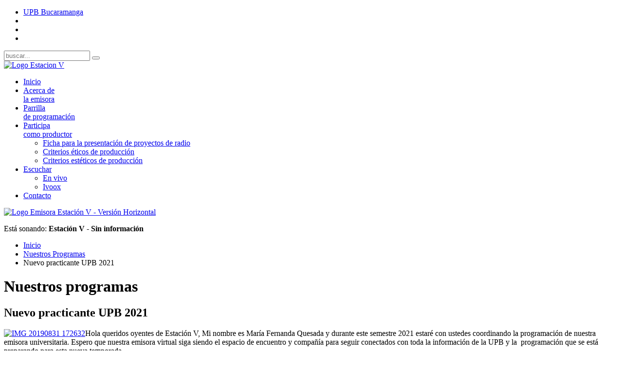

--- FILE ---
content_type: text/html; charset=utf-8
request_url: http://estacionv.bucaramanga.upb.edu.co/nuestros-programas/366-nuevo-practicante-upb-2021
body_size: 23855
content:
<!DOCTYPE HTML>
<html prefix="og: http://ogp.me/ns#" lang="es-es" dir="ltr"  data-config='{"twitter":0,"plusone":0,"facebook":0,"style":"salmon"}'>

<head>
<meta charset="utf-8">
<meta http-equiv="X-UA-Compatible" content="IE=edge">
<meta name="viewport" content="width=device-width, initial-scale=1">
  <base href="https://estacionv.bucaramanga.upb.edu.co/nuestros-programas/366-nuevo-practicante-upb-2021" />
  <meta name="keywords" content="estacion v,upb,bucaramanga,emisora" />
  <meta name="description" content="Emisora Universitaria Estación V - Universidad Pontifica Bolivariana UPB - Seccional Bucaramanga" />
  <title>Nuevo practicante UPB 2021</title>
  <link href="https://estacionv.bucaramanga.upb.edu.co/component/search/?Itemid=287&amp;catid=16&amp;id=366&amp;format=opensearch" rel="search" title="Buscar Emisora Virtual Universitaria Estación V" type="application/opensearchdescription+xml" />
  <link href="/templates/pws_estacionv/favicon.ico" rel="shortcut icon" type="image/vnd.microsoft.icon" />
  <link rel="stylesheet" href="/cache/widgetkit/widgetkit-1b0f0c25.css" type="text/css" />
  <style type="text/css">
.cloaked_email span:before { content: attr(data-ep-acb8f); } .cloaked_email span:after { content: attr(data-ep-b91bf); }
</style>
  <script type="text/javascript" src="//ajax.googleapis.com/ajax/libs/mootools/1.4.5/mootools-yui-compressed.js"></script>
  <script src="/media/system/js/core.js" type="text/javascript"></script>
  <script src="/media/system/js/caption.js" type="text/javascript"></script>
  <script src="//ajax.googleapis.com/ajax/libs/jquery/1.10.2/jquery.min.js" type="text/javascript"></script>
  
  <script src="/components/com_k2/js/k2.js?v2.6.8&amp;sitepath=/" type="text/javascript"></script>
  
  <script src="/cache/widgetkit/widgetkit-b630bc7e.js" type="text/javascript"></script>
  <script type="text/javascript">
jQuery.noConflict();window.addEvent('load', function() {
				new JCaption('img.caption');
			});
var emailProtector=emailProtector||{};emailProtector.addCloakedMailto=function(f,g){var a=document.getElementById(f);if(a){for(var e=a.getElementsByTagName("span"),b="",c="",d=0,h=e.length;d<h;d++)b+=e[d].getAttribute("data-ep-acb8f"),c=e[d].getAttribute("data-ep-b91bf")+c;a.innerHTML=b+c;g&&(a.parentNode.href="mailto:"+b+c)}};
</script>

<meta http-equiv="Content-Security-Policy" content="upgrade-insecure-requests">
<link rel="apple-touch-icon-precomposed" href="/templates/pws_estacionv/apple_touch_icon.png">
<link rel="stylesheet" href="/templates/pws_estacionv/styles/salmon/css/theme.css">
<link rel="stylesheet" href="/templates/pws_estacionv/css/custom.css">
<script src="/templates/pws_estacionv/warp/vendor/uikit/js/uikit.js"></script>
<script src="/templates/pws_estacionv/warp/vendor/uikit/js/addons/autocomplete.js"></script>
<script src="/templates/pws_estacionv/warp/vendor/uikit/js/addons/search.js"></script>
<script src="/templates/pws_estacionv/warp/js/social.js"></script>
<script src="/templates/pws_estacionv/js/theme.js"></script>
<script src="/templates/pws_estacionv/js/jquery.showinfo.js"></script>
<script src="/templates/pws_estacionv/js/jquery.cookie.js"></script>

<!-- Google tag (gtag.js) -->
<script async src="https://www.googletagmanager.com/gtag/js?id=G-WC6H5VF9ZG"></script>
<script>
  window.dataLayer = window.dataLayer || [];
  function gtag(){dataLayer.push(arguments);}
  gtag('js', new Date());

  gtag('config', 'G-WC6H5VF9ZG');

</script>

</head>

<body class="tm-sidebar-b-right tm-sidebars-1 tm-isblog pag_programas tm-navbar-fixed tm-navbar-animated">
<div id="fb-root"></div>
<script>(function(d, s, id) {
  var js, fjs = d.getElementsByTagName(s)[0];
  if (d.getElementById(id)) return;
  js = d.createElement(s); js.id = id;
  js.src = "//connect.facebook.net/es_LA/sdk.js#xfbml=1&appId=171091682959864&version=v2.0";
  fjs.parentNode.insertBefore(js, fjs);
}(document, 'script', 'facebook-jssdk'));</script>
      <div class="tm-toolbar uk-clearfix">
       <div class="uk-container uk-container-center">
           <div class="uk-panel uk-panel-blank menu-superior uk-text-left"><ul id="menu-superior" class="uk-subnav uk-subnav-line"><li><a href="http://www.upb.edu.co/" target="_blank" title="Universidad Pontifica Bolivariana Seccional Bucaramanga">UPB Bucaramanga</a></li><li><a class="solo-icon facebook" href="https://www.facebook.com/laEstacionVupb" target="_blank" title="Emisora Estación V en Facebook"><i class="uk-icon-facebook-square"></i>   </a></li><li><a class="solo-icon twitter" href="https://twitter.com/estacionvupb" target="_blank" title="Emisora Estación V en Twitter"><i class="uk-icon-twitter-square"></i>  </a></li><li><a class="solo-icon instagram" href="http://instagram.com/estacionvupb" target="_blank" title="Emisora Estación V en Instagram"><i class="uk-icon-instagram"></i>    </a></li></ul></div>
<div class="uk-panel uk-panel-blank buscar uk-text-right">
<form id="search-156" class="uk-search" action="/nuestros-programas" method="post" role="search" data-uk-search="{'source': '/component/search/?tmpl=raw&amp;type=json&amp;ordering=&amp;searchphrase=all', 'param': 'searchword', 'msgResultsHeader': 'Resultados de búsqueda', 'msgMoreResults': 'Más resultados', 'msgNoResults': 'No se encontraron resultados', flipDropdown: 1}">
	<input class="uk-search-field" type="search" name="searchword" placeholder="buscar...">
	<button class="uk-search-close" type="reset"></button>
	<input type="hidden" name="task"   value="search">
	<input type="hidden" name="option" value="com_search">
	<input type="hidden" name="Itemid" value="254">
</form></div>       </div>
   </div>
    
        <nav class="tm-navbar">
        <div class="uk-container uk-container-center">
            <div class="tm-navbar-center">

                                <div class="tm-nav-logo uk-hidden-small">
                    <a class="tm-logo uk-hidden-small" href="https://estacionv.bucaramanga.upb.edu.co">
	<img src="/images/logos/estacionv-logo.png" alt="Logo Estacion V" width="95" height="100" /></a>
                </div>
                
                                <div class="tm-nav uk-hidden-small">
                    <div class="tm-nav-wrapper"><ul class="uk-navbar-nav uk-hidden-small"><li data-uk-dropdown="{}"><a href="/">Inicio</a></li><li data-uk-dropdown="{}"><a href="/emisora" class="uk-navbar-nav-subtitle">Acerca de<div>la emisora</div></a></li><li data-uk-dropdown="{}"><a class="link-parrilla uk-navbar-nav-subtitle" href="/programacion">Parrilla<div>de programación</div></a></li><li class="uk-parent" data-uk-dropdown="{}"><a href="/participa" class="uk-navbar-nav-subtitle">Participa<div>como productor</div></a><div class="uk-dropdown uk-dropdown-navbar uk-dropdown-width-1"><div class="uk-grid uk-dropdown-grid"><div class="uk-width-1-1"><ul class="uk-nav uk-nav-navbar"><li><a href="/participa">Ficha para la presentación de proyectos de radio</a></li><li><a href="/participa/criterios-eticos-de-produccion">Criterios éticos de producción</a></li><li><a href="/participa/criterios-esteticos-de-produccion">Criterios estéticos de producción</a></li></ul></div></div></div></li><li class="uk-parent" data-uk-dropdown="{}"><a href="http://escuchar.estacionv.com" onclick="window.open(this.href,'targetWindow','toolbar=no,location=no,status=no,menubar=no,scrollbars=yes,resizable=yes,');return false;" title="Escuchar en vivo la emisora virtual universitaria Estación V "><i class="uk-icon-play-circle"></i> Escuchar</a><div class="uk-dropdown uk-dropdown-navbar uk-dropdown-width-1"><div class="uk-grid uk-dropdown-grid"><div class="uk-width-1-1"><ul class="uk-nav uk-nav-navbar"><li><a href="http://escuchar.estacionv.com" onclick="window.open(this.href,'targetWindow','toolbar=no,location=no,status=no,menubar=no,scrollbars=yes,resizable=yes,');return false;"><i class="uk-icon-bullhorn"></i> En vivo</a></li><li><a href="http://www.ivoox.com/escuchar-estacion-v_nq_61757_1.html" target="_blank"><i class="uk-icon-cloud"></i> Ivoox</a></li></ul></div></div></div></li><li data-uk-dropdown="{}"><a href="/contacto">Contacto</a></li></ul></div>
                </div>
                
                                    <a href="#offcanvas" class="uk-navbar-toggle uk-visible-small uk-vertical-align-middle" data-uk-offcanvas></a>
                
                                    <div class="uk-navbar-content uk-navbar-center uk-visible-small"><a class="tm-logo-small" href="https://estacionv.bucaramanga.upb.edu.co">
	<img src="/images/logos/logo-horizontal-estacion-v.png" alt="Logo Emisora Estación V - Versión Horizontal" width="203" height="43" /></a></div>
                
            </div>
        </div>
    </nav>
    
    
    <div class="tm-wrapper">

                <div class="tm-block-search uk-hidden-small">
            <div class="uk-container uk-container-center">
                
	<audio id="reproductor-estacion-v" src="https://stream.estacionv.com:8443/main" type="audio/mp3" preload="none>"></audio>
<script>
var autoplay=jQuery.cookie("autoplay"); 
var preload="auto";
if (autoplay!="true") 
{
autoplay=false;
preload="none";
} else {
document.getElementById("reproductor-estacion-v").setAttribute("autoplay", autoplay);
};

document.getElementById("reproductor-estacion-v").setAttribute("preload", preload);

</script>
<p class="texto-blanco">
<span class="uk-text-large uk-text-center">Está sonando: <strong class="uk-text-bold" id="track-title"><i class="uk-icon-spinner uk-icon-spin"></i> Cargando...</strong></span>

</p>
<script type="text/javascript">
let playedOnceAtLeast = true; // Flag to track if autoplay was tried
let radioTitleCycles = 3; //Begin with three in order to query libreTime at once!
let showName = "";
let trackTitle = '';



function radioTitle() {

  if ( !playedOnceAtLeast) return;
  radioTitleCycles++;
  if ( radioTitleCycles < 0 ) return; // No need to query right now...

  const libreTimeApiUrl = 'https://stream.estacionv.com/api/live-info-v2';
  const icecastApiUrl = 'https://stream.estacionv.com:8443/status-json.xsl';

  // Fetch data from both APIs simultaneously
  Promise.all([
    ( (radioTitleCycles >= 3 || radioTitleCycles <= -2) ? jQuery.getJSON(libreTimeApiUrl) : Promise.resolve({})), // Conditional LibreTime fetch
    jQuery.getJSON(icecastApiUrl)
  ]).then(([libreTimeData, icecastData]) => {

  // Extract show name from LibreTime data (only if fetched)
   // Extract show name from LibreTime data (only if fetched)
    showName = (radioTitleCycles >= 3 || radioTitleCycles <= -2) ? libreTimeData.shows.current?.name || '' : showName;


    lastTrackTitle = trackTitle;

    // Extract track title from Icecast data (and remove " - offline" if exists)
    let icecastTrackTitle = icecastData.icestats.source.title;
    if (icecastTrackTitle) {
      icecastTrackTitle = icecastTrackTitle.replace(" - offline", "").trim();
    }

    // Concatenation logic based on your requirements
    if (showName && icecastTrackTitle && showName !== icecastTrackTitle) {
      trackTitle = `${showName} - ${icecastTrackTitle}`;
    } else if (showName) {
      trackTitle = showName;
    } else if (icecastTrackTitle) {
      trackTitle = icecastTrackTitle;
    //} else if (icecastData.icestats.source.listeners > 0) { // Check if radio is online
    //  trackTitle = "Estación V";
    } else {
      trackTitle = "Estación V - Fuera de línea";
    }

    //Skip 3 cycles if just changed
    if ( trackTitle != lastTrackTitle ) radioTitleCycles = -3;

    // Update the HTML elements
    jQuery('#track-title').text(trackTitle);
    //jQuery('#listeners').text(listeners);  // Update if listeners info becomes available
  }).catch((error) => {
    console.error('Error fetching data:', error);
    jQuery('#track-title').text("Estación V - Sin información"); // Display error message if fetching fails
  });
}


jQuery(document).ready(function(){

  radioTitle();
    setInterval(function() { radioTitle(); }, 15000); // we're going to update our html elements / player every 15 seconds
});
</script>
            </div>
        </div>
        
        
        
                <div class="tm-block-top-main">
            <div class="uk-container uk-container-center">

                <div class="tm-middle uk-grid" data-uk-grid-match data-uk-grid-margin>

                                        <div class="tm-main uk-width-medium-3-4">

                        
                                                <main class="tm-content">

                                                        <ul class="uk-breadcrumb"><li><a href="/">Inicio</a></li><li><a href="/nuestros-programas">Nuestros Programas</a></li><li class="uk-active"><span>Nuevo practicante UPB 2021</span></li></ul>                            
                            
<div id="system-message-container">
</div>
<h1 class="uk-h3">Nuestros programas</h1><article class="uk-article" data-permalink="http://estacionv.bucaramanga.upb.edu.co/nuestros-programas/366-nuevo-practicante-upb-2021">

	
		<h1 class="uk-article-title">
					Nuevo practicante UPB 2021			</h1>
	    		
	
	
		<div>
		
<p><a class="article-img" href="https://estacionv.bucaramanga.upb.edu.co/images/IMG_20190831_172632.jpg" data-spotlight="on" data-lightbox="transitionIn:elastic;transitionOut:elastic;"><img src="https://estacionv.bucaramanga.upb.edu.co/cache/IMG_20190831_172632_images_thumb_medium330_0.jpg" alt="IMG 20190831 172632"   /></a>Hola queridos oyentes de Estación V, Mi nombre es María Fernanda Quesada y durante este semestre 2021 estaré con ustedes coordinando la programación de nuestra emisora universitaria. Espero que nuestra emisora virtual siga siendo el espacio de encuentro y compañía para seguir conectados con toda la información de la UPB y la&nbsp; programación que se está preparando para esta nueva temporada.</p>
<p><span style="font-size: 12.16px; font-family: 'arial black', 'avant garde';">¡Qué desde casa sigamos disfrutando de Estación V!</span></p>
<p>&nbsp;</p> 	</div>
	
	
	
	
	
	
</article>
                        </main>
                        
                        
                    </div>
                    
                                                                                                    <aside class="tm-sidebar-b uk-width-medium-1-4"><div class="uk-panel uk-panel-box uk-hidden-small menu-lateral"><div class="uk-panel-badge uk-badge uk-badge-warning">EXTRA</div><ul id="menu-lateral" class="uk-nav uk-nav-parent-icon uk-nav-side" data-uk-nav="{}"><li><a href="/informativoupb"><i class="uk-icon-rss"></i> Informativo UPB</a></li><li class="uk-active"><a href="/nuestros-programas"><i class="uk-icon-microphone"></i> Nuestros Programas</a></li><li><a href="/redes-sociales" title="Estación V en las redes sociales"><i class="uk-icon-facebook"></i> Redes sociales</a></li><li><a href="/galeria-fotografica"><i class="uk-icon-photo"></i> Galería fotográfica</a></li></ul></div></aside>
                                        
                </div>

            </div>
        </div>
        
                <div class="tm-block-bottom-a">
            <div class="uk-container uk-container-center">
                <section class="tm-bottom-a uk-grid" data-uk-grid-match="{target:'> div > .uk-panel'}" data-uk-grid-margin>
<div class="uk-width-1-1"><div class="uk-panel uk-panel-box un-tweet"><h3 class="uk-panel-title">¿Qué está diciendo la gente?</h3>
	<a class="twitter-timeline" data-height="300" data-dnt="true" href="https://twitter.com/ESTACIONVUPB?ref_src=twsrc%5Etfw">Tweets by ESTACIONVUPB</a> <script async src="https://platform.twitter.com/widgets.js" charset="utf-8"></script></div></div>
</section>
            </div>
        </div>
        
        
                <div class="tm-block-bottom-c">
            <div class="uk-container uk-container-center">
                <section class="tm-bottom-c uk-grid" data-uk-grid-match="{target:'> div > .uk-panel'}" data-uk-grid-margin>
<div class="uk-hidden-small uk-width-medium-1-2"><div class="uk-panel uk-panel-box uk-hidden-small mod-redes-sociales">
	<p><a class="twitter-follow-button" href="https://twitter.com/estacionvupb" data-show-count="false" data-lang="es" data-size="large">Seguir a @estacionvupb</a></p>
<div class="fb-like" data-href="https://www.facebook.com/laEstacionVupb" data-width="350" data-layout="standard" data-action="like" data-show-faces="true" data-share="true">&nbsp;</div></div></div>

<div class="uk-width-1-1 uk-width-medium-1-2"><div class="uk-panel uk-panel-box mod-enlaces">
<div id="slideset-72-696e590e46943" class="wk-slideset wk-slideset-default" data-widgetkit="slideset" data-options='{"items_per_set":3,"width":"auto","height":"auto","lightbox":0,"buttons":0,"navigation":1,"style":"slideset","effect":"deck","autoplay":1,"interval":5000,"title":1,"duration":300}'>
	<div>
		<div class="sets">
							<ul class="set">
																<li>
							<article class="wk-content"><a class="" href="http://plataformaupb.com" ><img src="/cache/widgetkit/gallery/72/logo-pfm-60-f94425f5e9.png" width="85" height="60" alt="logo-pfm-60" /></a></article>
						</li>
										
																<li>
							<article class="wk-content"><a class="" href="http://www.rcm1450.com/" ><img src="/cache/widgetkit/gallery/72/logo-radio-catolica-metropolitana-horizontal-60-248b1074a9.png" width="170" height="60" alt="logo-radio-catolica-metropolitana-horizontal-60" /></a></article>
						</li>
										
																<li>
							<article class="wk-content"><a class="" href="http://www.upb.edu.co/" ><img src="/cache/widgetkit/gallery/72/logo-upb-60-vigilado-min-educacion-web-e10cf561f6.png" width="109" height="60" alt="logo-upb-60-vigilado-min-educacion-web" /></a></article>
						</li>
										
									</ul>
									</div>
			</div>
		<ul class="nav icon"><li><span></span></li></ul>
	</div></div></div>
</section>
            </div>
        </div>
        
                <div class="tm-block-bottom-d">
            <div class="uk-container uk-container-center">
                <section class="tm-bottom-d uk-grid" data-uk-grid-match="{target:'> div > .uk-panel'}" data-uk-grid-margin>
<div class="uk-width-1-2"><div class="uk-panel uk-panel-box sitio"><h3 class="uk-panel-title"><i class="uk-icon-exclamation-circle"></i> Acerca del sitio</h3>
<div class='article_anywheresitio'>





    
    
    
    
    
    
            <p>Este sitio web pertenece a la emisora virtual&nbsp;<strong>Estación V</strong> de la Universidad Pontificia Bolivariana - Seccional Bucaramanga</p>
<p><strong>www.estacionv.com</strong></p>
        </div></div></div>

<div class="uk-width-1-2"><div class="uk-panel uk-panel-box style-box color-transparent20 contac"><h3 class="uk-panel-title"><i class="uk-icon-comments-o"></i> Contáctenos</h3>
	<div class="uk-grid">
<div class="uk-width-1-1 uk-width-medium-1-2">
<ul class="uk-list">
<li><i class="uk-icon-location-arrow">&nbsp;</i> Dirección: Autopista a Piedecuesta Km 7 | Universidad Pontifica Bolivariana - Seccional Bucaramanga | Oficina K512 <br /> Floridablanca, Santander (Colombia)</li>
<li><i class="uk-icon-phone">&nbsp;</i> Teléfono: 607-6796220<br />Extensión 20635</li>
</ul>
</div>
<div class="uk-width-1-1 uk-width-medium-1-2">
<ul class="uk-list">
<li><i class="uk-icon-envelope-o">&nbsp;</i> E-mail: <!-- This email address is being protected from spambots. --><span class="cloaked_email" id="ep_a21ce45b"><span data-ep-acb8f="&#108;&#97;&#101;s" data-ep-b91bf="&#99;&#111;m"><span data-ep-acb8f="&#116;&#97;&#99;&#105;" data-ep-b91bf="a&#105;&#108;."><span data-ep-acb8f="o&#110;v&#64;" data-ep-b91bf="&#104;&#111;tm"></span></span></span></span><script type="text/javascript">emailProtector.addCloakedMailto("ep_a21ce45b", 0);</script></li>
<li><i class="uk-icon-facebook">&nbsp;</i> Facebook: <a class="facebook" title="Emisora Estación V en Facebook" href="https://www.facebook.com/laEstacionVupb" target="_blank">facebook.com/laEstacionVupb</a></li>
<li><i class="uk-icon-twitter">&nbsp;</i> Twitter: <a class="twitter" title="Emisora Estación V en Twitter" href="https://twitter.com/estacionvupb" target="_blank">@estacionvupb</a></li>
<li><i class="uk-icon-skype">&nbsp;</i> Skype: laestacionv</li>
</ul>
</div>
</div></div></div>
</section>
            </div>
        </div>
        
                <div class="tm-block-footer">
            <div class="uk-container uk-container-center">

                <footer class="tm-footer tm-link-muted">

                                        <a class="tm-totop-scroller" data-uk-smooth-scroll href="#"></a>
                    
                    <div class="uk-panel">
	<p><a id="promwebsoft" class="uk-text-muted uk-text-small" title="Diseño web en Colombia" href="https://ingeweb.co/" rel="nofollow" target="_blank">Desarrollado por IngeWeb</a></p></div>
                </footer>

            </div>
        </div>
        
    </div>

    
<script>
jQuery( document ).ready(function() {
jQuery("#reproductor-estacion-v").bind('play', function() {

//estacionv.bucaramanga.upb.edu.co
        gtag('event', 'reproducir', {
        'event_category': 'reproductor',
        'event_label': 'clic-reproductor-oficial',
        });
});
});


</script>


        <div id="offcanvas" class="uk-offcanvas">
        <div class="uk-offcanvas-bar"><div class="uk-panel buscar-responsive">
<form id="search-177" class="uk-search" action="/nuestros-programas" method="post" role="search" >
	<input class="uk-search-field" type="search" name="searchword" placeholder="buscar...">
	<button class="uk-search-close" type="reset"></button>
	<input type="hidden" name="task"   value="search">
	<input type="hidden" name="option" value="com_search">
	<input type="hidden" name="Itemid" value="254">
</form></div>
<ul class="uk-nav uk-nav-offcanvas"><li><a href="/">Inicio</a></li><li><a href="/emisora">Acerca de<div>la emisora</div></a></li><li><a class="link-parrilla" href="/programacion">Parrilla<div>de programación</div></a></li><li class="uk-parent"><a href="/participa">Participa<div>como productor</div></a><ul class="uk-nav-sub"><li><a href="/participa">Ficha para la presentación de proyectos de radio</a></li><li><a href="/participa/criterios-eticos-de-produccion">Criterios éticos de producción</a></li><li><a href="/participa/criterios-esteticos-de-produccion">Criterios estéticos de producción</a></li></ul></li><li class="uk-parent"><a href="http://escuchar.estacionv.com" onclick="window.open(this.href,'targetWindow','toolbar=no,location=no,status=no,menubar=no,scrollbars=yes,resizable=yes,');return false;" title="Escuchar en vivo la emisora virtual universitaria Estación V "><i class="uk-icon-play-circle"></i> Escuchar</a><ul class="uk-nav-sub"><li><a href="http://escuchar.estacionv.com" onclick="window.open(this.href,'targetWindow','toolbar=no,location=no,status=no,menubar=no,scrollbars=yes,resizable=yes,');return false;"><i class="uk-icon-bullhorn"></i> En vivo</a></li><li><a href="http://www.ivoox.com/escuchar-estacion-v_nq_61757_1.html" target="_blank"><i class="uk-icon-cloud"></i> Ivoox</a></li></ul></li><li><a href="/contacto">Contacto</a></li></ul>
<ul id="menu-lateral" class="uk-nav uk-nav-offcanvas"><li><a href="/informativoupb"><i class="uk-icon-rss"></i> Informativo UPB</a></li><li class="uk-active"><a href="/nuestros-programas"><i class="uk-icon-microphone"></i> Nuestros Programas</a></li><li><a href="/redes-sociales" title="Estación V en las redes sociales"><i class="uk-icon-facebook"></i> Redes sociales</a></li><li><a href="/galeria-fotografica"><i class="uk-icon-photo"></i> Galería fotográfica</a></li></ul></div>
    </div>
    
</body>
</html>